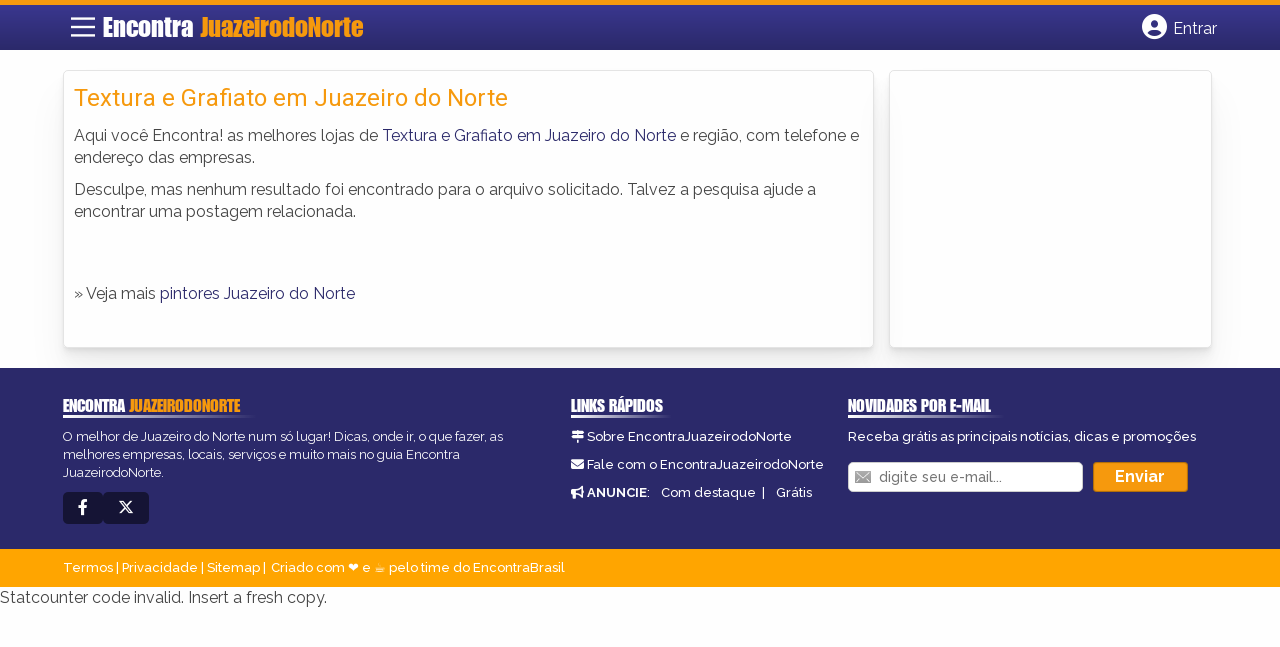

--- FILE ---
content_type: text/html; charset=utf-8
request_url: https://www.google.com/recaptcha/api2/aframe
body_size: 267
content:
<!DOCTYPE HTML><html><head><meta http-equiv="content-type" content="text/html; charset=UTF-8"></head><body><script nonce="rVZHpeQK22tn49Y5BVoPtw">/** Anti-fraud and anti-abuse applications only. See google.com/recaptcha */ try{var clients={'sodar':'https://pagead2.googlesyndication.com/pagead/sodar?'};window.addEventListener("message",function(a){try{if(a.source===window.parent){var b=JSON.parse(a.data);var c=clients[b['id']];if(c){var d=document.createElement('img');d.src=c+b['params']+'&rc='+(localStorage.getItem("rc::a")?sessionStorage.getItem("rc::b"):"");window.document.body.appendChild(d);sessionStorage.setItem("rc::e",parseInt(sessionStorage.getItem("rc::e")||0)+1);localStorage.setItem("rc::h",'1768602901743');}}}catch(b){}});window.parent.postMessage("_grecaptcha_ready", "*");}catch(b){}</script></body></html>